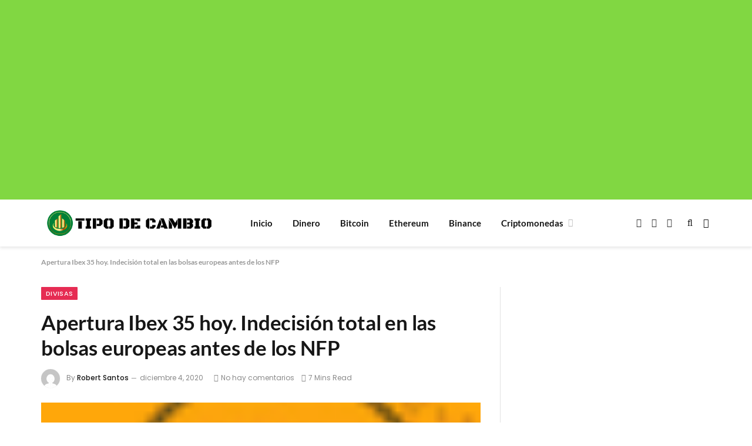

--- FILE ---
content_type: text/html; charset=utf-8
request_url: https://www.google.com/recaptcha/api2/aframe
body_size: 268
content:
<!DOCTYPE HTML><html><head><meta http-equiv="content-type" content="text/html; charset=UTF-8"></head><body><script nonce="GK63RQqMt-QNoqRxM1RImw">/** Anti-fraud and anti-abuse applications only. See google.com/recaptcha */ try{var clients={'sodar':'https://pagead2.googlesyndication.com/pagead/sodar?'};window.addEventListener("message",function(a){try{if(a.source===window.parent){var b=JSON.parse(a.data);var c=clients[b['id']];if(c){var d=document.createElement('img');d.src=c+b['params']+'&rc='+(localStorage.getItem("rc::a")?sessionStorage.getItem("rc::b"):"");window.document.body.appendChild(d);sessionStorage.setItem("rc::e",parseInt(sessionStorage.getItem("rc::e")||0)+1);localStorage.setItem("rc::h",'1768349121926');}}}catch(b){}});window.parent.postMessage("_grecaptcha_ready", "*");}catch(b){}</script></body></html>